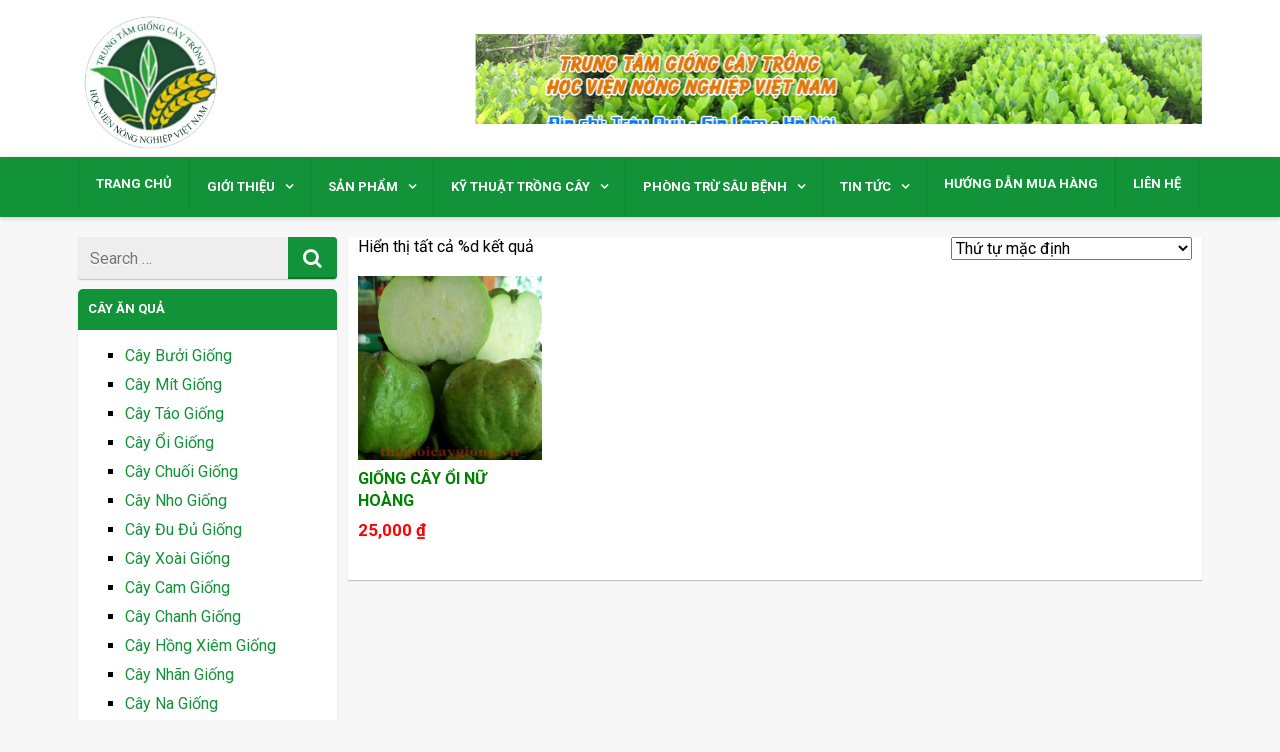

--- FILE ---
content_type: text/html; charset=UTF-8
request_url: https://thegioicaygiong.vn/tu-khoa/giong-oi-nu-hoang/
body_size: 12617
content:
<!DOCTYPE html>
<html xmlns="http://www.w3.org/1999/xhtml" lang="vi">
	<head>
		<meta charset="UTF-8">
		<meta name="viewport" content="width=device-width, initial-scale=1.0, maximum-scale=1.0, user-scalable=no" />
		<link rel="profile" href="https://gmpg.org/xfn/11">
		<link rel="pingback" href="https://thegioicaygiong.vn/xmlrpc.php">
					<link rel="icon" type="image/png" href="https://thegioicaygiong.vn/wp-content/themes/redwaves-lite/images/favicon.gif" /> 
					<title>giống ổi nữ hoàng &#8211; Thế giới cây giống</title>
<meta name='robots' content='max-image-preview:large, max-snippet:-1, max-video-preview:-1' />
<link rel='dns-prefetch' href='//fonts.googleapis.com' />
<link rel='dns-prefetch' href='//s.w.org' />
<link rel="alternate" type="application/rss+xml" title="Dòng thông tin Thế giới cây giống &raquo;" href="https://thegioicaygiong.vn/feed/" />
<link rel="alternate" type="application/rss+xml" title="Nguồn cấp Thế giới cây giống &raquo; giống ổi nữ hoàng Tag" href="https://thegioicaygiong.vn/tu-khoa/giong-oi-nu-hoang/feed/" />
		<script type="text/javascript">
			window._wpemojiSettings = {"baseUrl":"https:\/\/s.w.org\/images\/core\/emoji\/13.0.1\/72x72\/","ext":".png","svgUrl":"https:\/\/s.w.org\/images\/core\/emoji\/13.0.1\/svg\/","svgExt":".svg","source":{"concatemoji":"https:\/\/thegioicaygiong.vn\/wp-includes\/js\/wp-emoji-release.min.js"}};
			!function(e,a,t){var n,r,o,i=a.createElement("canvas"),p=i.getContext&&i.getContext("2d");function s(e,t){var a=String.fromCharCode;p.clearRect(0,0,i.width,i.height),p.fillText(a.apply(this,e),0,0);e=i.toDataURL();return p.clearRect(0,0,i.width,i.height),p.fillText(a.apply(this,t),0,0),e===i.toDataURL()}function c(e){var t=a.createElement("script");t.src=e,t.defer=t.type="text/javascript",a.getElementsByTagName("head")[0].appendChild(t)}for(o=Array("flag","emoji"),t.supports={everything:!0,everythingExceptFlag:!0},r=0;r<o.length;r++)t.supports[o[r]]=function(e){if(!p||!p.fillText)return!1;switch(p.textBaseline="top",p.font="600 32px Arial",e){case"flag":return s([127987,65039,8205,9895,65039],[127987,65039,8203,9895,65039])?!1:!s([55356,56826,55356,56819],[55356,56826,8203,55356,56819])&&!s([55356,57332,56128,56423,56128,56418,56128,56421,56128,56430,56128,56423,56128,56447],[55356,57332,8203,56128,56423,8203,56128,56418,8203,56128,56421,8203,56128,56430,8203,56128,56423,8203,56128,56447]);case"emoji":return!s([55357,56424,8205,55356,57212],[55357,56424,8203,55356,57212])}return!1}(o[r]),t.supports.everything=t.supports.everything&&t.supports[o[r]],"flag"!==o[r]&&(t.supports.everythingExceptFlag=t.supports.everythingExceptFlag&&t.supports[o[r]]);t.supports.everythingExceptFlag=t.supports.everythingExceptFlag&&!t.supports.flag,t.DOMReady=!1,t.readyCallback=function(){t.DOMReady=!0},t.supports.everything||(n=function(){t.readyCallback()},a.addEventListener?(a.addEventListener("DOMContentLoaded",n,!1),e.addEventListener("load",n,!1)):(e.attachEvent("onload",n),a.attachEvent("onreadystatechange",function(){"complete"===a.readyState&&t.readyCallback()})),(n=t.source||{}).concatemoji?c(n.concatemoji):n.wpemoji&&n.twemoji&&(c(n.twemoji),c(n.wpemoji)))}(window,document,window._wpemojiSettings);
		</script>
		<style type="text/css">
img.wp-smiley,
img.emoji {
	display: inline !important;
	border: none !important;
	box-shadow: none !important;
	height: 1em !important;
	width: 1em !important;
	margin: 0 .07em !important;
	vertical-align: -0.1em !important;
	background: none !important;
	padding: 0 !important;
}
</style>
	<link rel='stylesheet' id='pt-cv-public-style-css'  href='https://thegioicaygiong.vn/wp-content/plugins/content-views-query-and-display-post-page/public/assets/css/cv.css' type='text/css' media='all' />
<link rel='stylesheet' id='wp-block-library-css'  href='https://thegioicaygiong.vn/wp-includes/css/dist/block-library/style.min.css' type='text/css' media='all' />
<link rel='stylesheet' id='wc-block-vendors-style-css'  href='https://thegioicaygiong.vn/wp-content/plugins/woocommerce/packages/woocommerce-blocks/build/vendors-style.css' type='text/css' media='all' />
<link rel='stylesheet' id='wc-block-style-css'  href='https://thegioicaygiong.vn/wp-content/plugins/woocommerce/packages/woocommerce-blocks/build/style.css' type='text/css' media='all' />
<link rel='stylesheet' id='woocommerce-layout-css'  href='https://thegioicaygiong.vn/wp-content/plugins/woocommerce/assets/css/woocommerce-layout.css' type='text/css' media='all' />
<link rel='stylesheet' id='woocommerce-smallscreen-css'  href='https://thegioicaygiong.vn/wp-content/plugins/woocommerce/assets/css/woocommerce-smallscreen.css' type='text/css' media='only screen and (max-width: 768px)' />
<link rel='stylesheet' id='woocommerce-general-css'  href='https://thegioicaygiong.vn/wp-content/plugins/woocommerce/assets/css/woocommerce.css' type='text/css' media='all' />
<style id='woocommerce-inline-inline-css' type='text/css'>
.woocommerce form .form-row .required { visibility: visible; }
</style>
<link rel='stylesheet' id='hamburger.css-css'  href='https://thegioicaygiong.vn/wp-content/plugins/wp-responsive-menu/assets/css/wpr-hamburger.css' type='text/css' media='all' />
<link rel='stylesheet' id='wprmenu.css-css'  href='https://thegioicaygiong.vn/wp-content/plugins/wp-responsive-menu/assets/css/wprmenu.css' type='text/css' media='all' />
<style id='wprmenu.css-inline-css' type='text/css'>
@media only screen and ( max-width: 768px ) {html body div.wprm-wrapper {overflow: scroll;}html body div.wprm-overlay{ background: rgba(0,0,0,0.83) }#wprmenu_bar {background-image: url();background-size: cover ;background-repeat: repeat;}#wprmenu_bar {background-color: #139339;}html body div#mg-wprm-wrap .wpr_submit .icon.icon-search {color: #ffffff;}#wprmenu_bar .menu_title,#wprmenu_bar .wprmenu_icon_menu {color: #ffffff;}#wprmenu_bar .menu_title {font-size: 20px;font-weight: normal;}#mg-wprm-wrap li.menu-item a {font-size: 15px;text-transform: uppercase;font-weight: normal;}#mg-wprm-wrap li.menu-item-has-children ul.sub-menu a {font-size: 15px;text-transform: uppercase;font-weight: normal;}#mg-wprm-wrap li.current-menu-item > a {background: #6e9b0c;}#mg-wprm-wrap li.current-menu-item > a,#mg-wprm-wrap li.current-menu-item span.wprmenu_icon{color: #ffffff !important;}#mg-wprm-wrap {background-color: #139339;}.cbp-spmenu-push-toright,.cbp-spmenu-push-toright .mm-slideout {left: 80% ;}.cbp-spmenu-push-toleft {left: -80% ;}#mg-wprm-wrap.cbp-spmenu-right,#mg-wprm-wrap.cbp-spmenu-left,#mg-wprm-wrap.cbp-spmenu-right.custom,#mg-wprm-wrap.cbp-spmenu-left.custom,.cbp-spmenu-vertical {width: 80%;max-width: 400px;}#mg-wprm-wrap ul#wprmenu_menu_ul li.menu-item a,div#mg-wprm-wrap ul li span.wprmenu_icon {color: #ffffff !important;}#mg-wprm-wrap ul#wprmenu_menu_ul li.menu-item a:hover {background: #6e9b0c;color: #ffffff !important;}div#mg-wprm-wrap ul>li:hover>span.wprmenu_icon {color: #ffffff !important;}.wprmenu_bar .hamburger-inner,.wprmenu_bar .hamburger-inner::before,.wprmenu_bar .hamburger-inner::after {background: #ffffff;}.wprmenu_bar .hamburger:hover .hamburger-inner,.wprmenu_bar .hamburger:hover .hamburger-inner::before,.wprmenu_bar .hamburger:hover .hamburger-inner::after {background: #ffffff;}div.wprmenu_bar div.hamburger{padding-right: 6px !important;}#wprmenu_menu.left {width:80%;left: -80%;right: auto;}#wprmenu_menu.right {width:80%;right: -80%;left: auto;}html body div#wprmenu_bar {height : 40px;}#mg-wprm-wrap.cbp-spmenu-left,#mg-wprm-wrap.cbp-spmenu-right,#mg-widgetmenu-wrap.cbp-spmenu-widget-left,#mg-widgetmenu-wrap.cbp-spmenu-widget-right {top: 40px !important;}.wprmenu_bar .hamburger {float: left;}.wprmenu_bar #custom_menu_icon.hamburger {top: 0px;left: 0px;float: left !important;background-color: #cccccc;}.wpr_custom_menu #custom_menu_icon {display: block;}html { padding-top: 42px !important; }#wprmenu_bar,#mg-wprm-wrap { display: block; }div#wpadminbar { position: fixed; }}
</style>
<link rel='stylesheet' id='wpr_icons-css'  href='https://thegioicaygiong.vn/wp-content/plugins/wp-responsive-menu/inc/assets/icons/wpr-icons.css' type='text/css' media='all' />
<link rel='stylesheet' id='ywctm-frontend-css'  href='https://thegioicaygiong.vn/wp-content/plugins/yith-woocommerce-catalog-mode/assets/css/frontend.min.css' type='text/css' media='all' />
<style id='ywctm-frontend-inline-css' type='text/css'>
.widget.woocommerce.widget_shopping_cart{display: none !important}
</style>
<link rel='stylesheet' id='parent-style-css'  href='https://thegioicaygiong.vn/wp-content/themes/redwaves-lite/style.css' type='text/css' media='all' />
<link rel='stylesheet' id='redwaves-lite-stylesheet-css'  href='https://thegioicaygiong.vn/wp-content/themes/thegioicaygiong2020/style.css' type='text/css' media='all' />
<link rel='stylesheet' id='font-awesome-css'  href='https://thegioicaygiong.vn/wp-content/themes/redwaves-lite/css/font-awesome.min.css' type='text/css' media='all' />
<style id='font-awesome-inline-css' type='text/css'>
[data-font="FontAwesome"]:before {font-family: 'FontAwesome' !important;content: attr(data-icon) !important;speak: none !important;font-weight: normal !important;font-variant: normal !important;text-transform: none !important;line-height: 1 !important;font-style: normal !important;-webkit-font-smoothing: antialiased !important;-moz-osx-font-smoothing: grayscale !important;}
</style>
<link rel='stylesheet' id='redwaves-lite-roboto-googlefont-css'  href='https://fonts.googleapis.com/css?family=Roboto:400italic,300,700,400' type='text/css' media='all' />
<link rel='stylesheet' id='redwaves-lite-slidebars-css'  href='https://thegioicaygiong.vn/wp-content/themes/redwaves-lite/css/slidebars.min.css' type='text/css' media='all' />
<script type='text/javascript' src='https://thegioicaygiong.vn/wp-includes/js/jquery/jquery.min.js' id='jquery-core-js'></script>
<script type='text/javascript' src='https://thegioicaygiong.vn/wp-includes/js/jquery/jquery-migrate.min.js' id='jquery-migrate-js'></script>
<script type='text/javascript' src='https://thegioicaygiong.vn/wp-content/plugins/wp-responsive-menu/assets/js/modernizr.custom.js' id='modernizr-js'></script>
<script type='text/javascript' src='https://thegioicaygiong.vn/wp-content/plugins/wp-responsive-menu/assets/js/jquery.touchSwipe.min.js' id='touchSwipe-js'></script>
<script type='text/javascript' id='wprmenu.js-js-extra'>
/* <![CDATA[ */
var wprmenu = {"zooming":"","from_width":"768","push_width":"400","menu_width":"80","parent_click":"","swipe":"","enable_overlay":"1"};
/* ]]> */
</script>
<script type='text/javascript' src='https://thegioicaygiong.vn/wp-content/plugins/wp-responsive-menu/assets/js/wprmenu.js' id='wprmenu.js-js'></script>
<script type='text/javascript' src='https://thegioicaygiong.vn/wp-content/themes/redwaves-lite/js/slidebars.min.js' id='redwaves-lite-slidebars-js'></script>
<link rel="https://api.w.org/" href="https://thegioicaygiong.vn/wp-json/" /><link rel="EditURI" type="application/rsd+xml" title="RSD" href="https://thegioicaygiong.vn/xmlrpc.php?rsd" />
<link rel="wlwmanifest" type="application/wlwmanifest+xml" href="https://thegioicaygiong.vn/wp-includes/wlwmanifest.xml" /> 
<meta name="generator" content="WordPress 5.7.14" />
<meta name="generator" content="WooCommerce 4.5.5" />
	<style type="text/css">
		 .content-area { float: right; margin-right: 0; margin-left: 1%;}  button, .pagination a, .nav-links a, .readmore, .thecategory a:hover, .pagination a, #wp-calendar td a, #wp-calendar caption, #wp-calendar #prev a:before, #wp-calendar #next a:before, .tagcloud a:hover, #wp-calendar thead th.today, #wp-calendar td a:hover, #wp-calendar #today { background: #139339; } .secondary-navigation, .secondary-navigation li:hover ul a, .secondary-navigation ul ul li, .secondary-navigation ul ul li:hover, .secondary-navigation ul ul ul li:hover, .secondary-navigation ul ul ul li, #mobile-menu-wrapper, a.sideviewtoggle, .sb-slidebar { background: #139339; }  .thecategory ul li a:hover { background: #139339; !important} a, .breadcrumb a, .entry-content a {color: #139339;} .title a:hover, .post-data .post-title a:hover, .post-title a:hover, .post-info a:hover,.textwidget a, .reply a, .comm, .fn a, .comment-reply-link, .entry-content .singleleft a:hover, .breadcrumb a:hover, .widget-post-title a:hover { color: #139339; } .main-container .widget h3:after, .tagcloud a:hover { border-color: #139339; }  body { background: #f7f7f7;} article, .sidebar-widget, .related-posts .horizontal-container, .author-box, .error404 .content-area { -webkit-box-shadow: 0px 1px 1px #c2c4c4; -moz-box-shadow: 0px 1px 1px #c2c4c4; box-shadow: 0px 1px 1px #c2c4c4; } 	</style>
		<noscript><style>.woocommerce-product-gallery{ opacity: 1 !important; }</style></noscript>
	<link rel="canonical" href="https://thegioicaygiong.vn/tu-khoa/giong-oi-nu-hoang/" />
<!-- Google Tag Manager -->
<script>(function(w,d,s,l,i){w[l]=w[l]||[];w[l].push({'gtm.start':
new Date().getTime(),event:'gtm.js'});var f=d.getElementsByTagName(s)[0],
j=d.createElement(s),dl=l!='dataLayer'?'&l='+l:'';j.async=true;j.src=
'https://www.googletagmanager.com/gtm.js?id='+i+dl;f.parentNode.insertBefore(j,f);
})(window,document,'script','dataLayer','GTM-WTGWJ3Z');</script>
<!-- End Google Tag Manager --><meta property="og:title" content="giống ổi nữ hoàng &#8211; Thế giới cây giống">
<meta property="og:type" content="website">
<meta property="og:url" content="https://thegioicaygiong.vn/tu-khoa/giong-oi-nu-hoang/">
<meta property="og:locale" content="vi">
<meta property="og:site_name" content="Thế giới cây giống">
<meta name="twitter:card" content="summary_large_image">
	</head>
	<body class="theme-redwaves-lite woocommerce woocommerce-page woocommerce-no-js metaslider-plugin group-blog">
		<div id="page sb-site" class="hfeed site">
			<a class="skip-link screen-reader-text" href="#content">Skip to content</a>
						<header id="masthead" class="site-header" role="banner">
				<div class="container header-container sb-slide">
					<div class="header-inner">
						<div class="logo-wrap">
										<a href="https://thegioicaygiong.vn" title="Thế giới cây giống" rel="nofollow"><img src="https://thegioicaygiong.vn/wp-content/uploads/2017/10/logo.png" alt="Thế giới cây giống - Trung Tâm Cây Giống ĐH Nông Nghiệp 1" /></a>
									</div><!-- .logo-wrap -->
						<div class="header_area-wrap">
									<div class="header_area">
			<aside id="metaslider_widget-2" class="widget widget_metaslider_widget"><div id="metaslider-id-1382" style="max-width: 940px;" class="ml-slider-3-104-0 metaslider metaslider-flex metaslider-1382 ml-slider hidden-mobile ms-theme-default nav-hidden" role="region" aria-label="New Slider" data-height="170" data-width="940">
    <div id="metaslider_container_1382">
        <div id="metaslider_1382">
            <ul class='slides'>
                <li style="display: block; width: 100%;" class="slide-1387 ms-image " aria-roledescription="slide" data-date="2015-09-14 10:14:22" data-filename="banner-1-940x170.png" data-slide-type="image"><img src="https://thegioicaygiong.vn/wp-content/uploads/2015/09/banner-1-940x170.png" height="170" width="940" alt="" class="slider-1382 slide-1387 msDefaultImage" /></li>
                <li style="display: none; width: 100%;" class="slide-1389 ms-image " aria-roledescription="slide" data-date="2015-09-15 09:41:28" data-filename="Banner-940x170.png" data-slide-type="image"><img src="https://thegioicaygiong.vn/wp-content/uploads/2015/09/Banner-940x170.png" height="170" width="940" alt="" class="slider-1382 slide-1389 msDefaultImage" /></li>
                <li style="display: none; width: 100%;" class="slide-1390 ms-image " aria-roledescription="slide" data-date="2015-09-15 09:43:10" data-filename="Banner1-940x170.png" data-slide-type="image"><img src="https://thegioicaygiong.vn/wp-content/uploads/2015/09/Banner1-940x170.png" height="170" width="940" alt="" class="slider-1382 slide-1390 msDefaultImage" /></li>
            </ul>
        </div>
        
    </div>
</div></aside>		</div><!-- .header_area -->
								</div><!-- .header_area-wrap -->
					</div><!-- .header-inner -->
				</div><!-- .container -->
				<div id="sideviewtoggle" class="secondary-navigation sb-slide">
					<div class="container clearfix"> 
						<a href="javascript:void(0); " id="sidemenu_show" class="sideviewtoggle sb-toggle sb-toggle-left"><i class="fa fa-bars" style="margin:0 8px;" aria-hidden="true"></i>Menu</a>
					</div><!--.container-->
				</div>
				<div id="sticky" class="secondary-navigation">
					<div class="container clearfix">
						<nav id="site-navigation" class="main-navigation" role="navigation">
							<div class="menu-menu-container"><ul id="menu-menu" class="menu"><li id="menu-item-21" class="menu-item menu-item-type-post_type menu-item-object-page menu-item-home menu-item-21"><a href="https://thegioicaygiong.vn/">Trang chủ</a></li>
<li id="menu-item-1307" class="menu-item menu-item-type-custom menu-item-object-custom menu-item-has-children menu-item-1307"><a href="#">Giới thiệu</a>
<ul class="sub-menu">
	<li id="menu-item-1308" class="menu-item menu-item-type-post_type menu-item-object-page menu-item-1308"><a href="https://thegioicaygiong.vn/gioi-thieu/">Bài giới thiệu</a></li>
	<li id="menu-item-1310" class="menu-item menu-item-type-taxonomy menu-item-object-category menu-item-1310"><a href="https://thegioicaygiong.vn/category/lich-su-hinh-thanh/">Lịch sử hình thành</a></li>
	<li id="menu-item-1315" class="menu-item menu-item-type-post_type menu-item-object-page menu-item-1315"><a href="https://thegioicaygiong.vn/linh-vuc-hoat-dong/">Lĩnh vực hoạt động</a></li>
	<li id="menu-item-1309" class="menu-item menu-item-type-taxonomy menu-item-object-category menu-item-1309"><a href="https://thegioicaygiong.vn/category/he-thong-ban-hang/">Hệ thống bán hàng</a></li>
	<li id="menu-item-1313" class="menu-item menu-item-type-taxonomy menu-item-object-category menu-item-1313"><a href="https://thegioicaygiong.vn/category/thi-truong-tieu-thu/">Thị trường tiêu thụ</a></li>
	<li id="menu-item-1312" class="menu-item menu-item-type-taxonomy menu-item-object-category menu-item-1312"><a href="https://thegioicaygiong.vn/category/thanh-tich-da-dat/">Thành tích đã đạt</a></li>
</ul>
</li>
<li id="menu-item-3426" class="menu-item menu-item-type-custom menu-item-object-custom menu-item-has-children menu-item-3426"><a href="#">Sản phẩm</a>
<ul class="sub-menu">
	<li id="menu-item-1015" class="menu-item menu-item-type-taxonomy menu-item-object-product_cat menu-item-1015"><a href="https://thegioicaygiong.vn/danh-muc-san-pham/cay-an-qua/">Cây ăn quả</a></li>
	<li id="menu-item-1021" class="menu-item menu-item-type-taxonomy menu-item-object-product_cat menu-item-1021"><a href="https://thegioicaygiong.vn/danh-muc-san-pham/hat-giong-rau/">Hạt giống rau</a></li>
	<li id="menu-item-1018" class="menu-item menu-item-type-taxonomy menu-item-object-product_cat menu-item-1018"><a href="https://thegioicaygiong.vn/danh-muc-san-pham/hat-giong-hoa/">Giống hoa</a></li>
	<li id="menu-item-1859" class="menu-item menu-item-type-taxonomy menu-item-object-product_cat menu-item-1859"><a href="https://thegioicaygiong.vn/danh-muc-san-pham/hat-giong-co-chan-nuoi/">Hạt giống cỏ chăn nuôi</a></li>
	<li id="menu-item-1016" class="menu-item menu-item-type-taxonomy menu-item-object-product_cat menu-item-1016"><a href="https://thegioicaygiong.vn/danh-muc-san-pham/cay-cong-trinh/">Cây công trình</a></li>
	<li id="menu-item-1017" class="menu-item menu-item-type-taxonomy menu-item-object-product_cat menu-item-1017"><a href="https://thegioicaygiong.vn/danh-muc-san-pham/cay-giong-duoc-lieu/">Cây giống dược liệu</a></li>
	<li id="menu-item-1019" class="menu-item menu-item-type-taxonomy menu-item-object-product_cat menu-item-1019"><a href="https://thegioicaygiong.vn/danh-muc-san-pham/vat-tu-nong-nghiep/">Vật tư nông nghiệp</a></li>
</ul>
</li>
<li id="menu-item-3427" class="menu-item menu-item-type-custom menu-item-object-custom menu-item-has-children menu-item-3427"><a href="#">Kỹ thuật trồng cây</a>
<ul class="sub-menu">
	<li id="menu-item-1199" class="menu-item menu-item-type-taxonomy menu-item-object-category menu-item-1199"><a href="https://thegioicaygiong.vn/category/ky-thuat-trong-cay/cay-an-qua/">Cây ăn quả</a></li>
	<li id="menu-item-1200" class="menu-item menu-item-type-taxonomy menu-item-object-category menu-item-1200"><a href="https://thegioicaygiong.vn/category/ky-thuat-trong-cay/cay-gia-vi-cay-rau/">Cây gia vị, Cây rau</a></li>
	<li id="menu-item-1201" class="menu-item menu-item-type-taxonomy menu-item-object-category menu-item-1201"><a href="https://thegioicaygiong.vn/category/ky-thuat-trong-cay/cay-lay-go/">Cây lấy gỗ</a></li>
	<li id="menu-item-1202" class="menu-item menu-item-type-taxonomy menu-item-object-category menu-item-1202"><a href="https://thegioicaygiong.vn/category/ky-thuat-trong-cay/cay-thuoc-nam/">Cây thuốc nam</a></li>
	<li id="menu-item-1203" class="menu-item menu-item-type-taxonomy menu-item-object-category menu-item-1203"><a href="https://thegioicaygiong.vn/category/ky-thuat-trong-cay/hoa-cay-canh/">Hoa cây cảnh</a></li>
</ul>
</li>
<li id="menu-item-3429" class="menu-item menu-item-type-custom menu-item-object-custom menu-item-has-children menu-item-3429"><a href="#">Phòng trừ sâu bệnh</a>
<ul class="sub-menu">
	<li id="menu-item-1245" class="menu-item menu-item-type-taxonomy menu-item-object-category menu-item-1245"><a href="https://thegioicaygiong.vn/category/phong-tru-sau-benh/cay-an-qua-phong-tru-sau-benh/">Cây ăn quả</a></li>
	<li id="menu-item-1247" class="menu-item menu-item-type-taxonomy menu-item-object-category menu-item-1247"><a href="https://thegioicaygiong.vn/category/phong-tru-sau-benh/cay-rau-mau/">Cây rau màu</a></li>
	<li id="menu-item-1248" class="menu-item menu-item-type-taxonomy menu-item-object-category menu-item-1248"><a href="https://thegioicaygiong.vn/category/phong-tru-sau-benh/hoa-cay-canh-phong-tru-sau-benh/">Hoa cây cảnh</a></li>
	<li id="menu-item-1246" class="menu-item menu-item-type-taxonomy menu-item-object-category menu-item-1246"><a href="https://thegioicaygiong.vn/category/phong-tru-sau-benh/cay-nong-nghiep/">Cây nông nghiệp</a></li>
</ul>
</li>
<li id="menu-item-3428" class="menu-item menu-item-type-custom menu-item-object-custom menu-item-has-children menu-item-3428"><a href="#">Tin tức</a>
<ul class="sub-menu">
	<li id="menu-item-879" class="menu-item menu-item-type-taxonomy menu-item-object-category menu-item-879"><a href="https://thegioicaygiong.vn/category/tin-tuc/ban-tin-nong-nghiep/">Bản tin nông nghiệp</a></li>
	<li id="menu-item-880" class="menu-item menu-item-type-taxonomy menu-item-object-category menu-item-880"><a href="https://thegioicaygiong.vn/category/tin-tuc/nong-dan-lam-giau/">Nông dân làm giàu</a></li>
</ul>
</li>
<li id="menu-item-1014" class="menu-item menu-item-type-post_type menu-item-object-page menu-item-1014"><a href="https://thegioicaygiong.vn/huong-dan-mua-hang/">Hướng dẫn mua hàng</a></li>
<li id="menu-item-556" class="menu-item menu-item-type-post_type menu-item-object-page menu-item-556"><a href="https://thegioicaygiong.vn/lien-he/">Liên hệ</a></li>
</ul></div>							
						</nav><!-- #site-navigation -->
					</div><!--.container -->
				</div>	
			</header><!-- #masthead -->
			<div id="content" class="main-container sb-slide"><div id="primary" class="content-area">
	<main id="main" class="site-main" role="main">
		
				
		
<article id="post-0" class="post-0 page type-page status-publish hentry">
	<header class="entry-header">
		<h1 class="entry-title">giống ổi nữ hoàng</h1>	</header><!-- .entry-header -->
	<div class="entry-content">
		<div class="woocommerce columns-4 "><div class="woocommerce-notices-wrapper"></div><p class="woocommerce-result-count">
	Hiển thị tất cả %d kết quả</p>
<form class="woocommerce-ordering" method="get">
	<select name="orderby" class="orderby" aria-label="Đơn hàng của cửa hàng">
					<option value="menu_order"  selected='selected'>Thứ tự mặc định</option>
					<option value="popularity" >Thứ tự theo mức độ phổ biến</option>
					<option value="rating" >Thứ tự theo điểm đánh giá</option>
					<option value="date" >Mới nhất</option>
					<option value="price" >Thứ tự theo giá: thấp đến cao</option>
					<option value="price-desc" >Thứ tự theo giá: cao xuống thấp</option>
			</select>
	<input type="hidden" name="paged" value="1" />
	</form>
<ul class="products columns-4">
<li class="product type-product post-251 status-publish first instock product_cat-cay-an-qua product_cat-cay-oi-giong product_tag-cay-oi-nu-hoang product_tag-giong-cay-oi-bu-hoang product_tag-giong-oi-nu-hoang has-post-thumbnail shipping-taxable purchasable product-type-simple">
	<a href="https://thegioicaygiong.vn/san-pham/giong-cay-oi-nu-hoang/" class="woocommerce-LoopProduct-link woocommerce-loop-product__link"><img width="300" height="300" src="https://thegioicaygiong.vn/wp-content/uploads/2015/08/oi-nu-hoang-ko-hat-300x300.jpg" class="attachment-woocommerce_thumbnail size-woocommerce_thumbnail" alt="oi nu hoang ko hat" loading="lazy" srcset="https://thegioicaygiong.vn/wp-content/uploads/2015/08/oi-nu-hoang-ko-hat-300x300.jpg 300w, https://thegioicaygiong.vn/wp-content/uploads/2015/08/oi-nu-hoang-ko-hat-100x100.jpg 100w, https://thegioicaygiong.vn/wp-content/uploads/2015/08/oi-nu-hoang-ko-hat-150x150.jpg 150w, https://thegioicaygiong.vn/wp-content/uploads/2015/08/oi-nu-hoang-ko-hat-120x120.jpg 120w, https://thegioicaygiong.vn/wp-content/uploads/2015/08/oi-nu-hoang-ko-hat-70x70.jpg 70w" sizes="(max-width: 300px) 100vw, 300px" /><h2 class="woocommerce-loop-product__title">Giống cây ổi nữ hoàng</h2>
	<span class="price"><span class="woocommerce-Price-amount amount"><bdi>25,000&nbsp;<span class="woocommerce-Price-currencySymbol">&#8363;</span></bdi></span></span>
</a></li>
</ul>
</div>			</div><!-- .entry-content -->
</article><!-- #post-## -->		
				
				
	</main><!-- #main -->
</div><!-- #primary -->

<div id="secondary" class="widget-area" role="complementary">
	<aside id="search-2" class="widget sidebar-widget widget_search"><form role="search" method="get" class="search-form" action="https://thegioicaygiong.vn/">
    <div>
    <span class="screen-reader-text">Search for</span>
    <input type="search" class="search-field" placeholder="Search &#8230;" value="" name="s" title="Search for:">
	<button type="submit" class="search-submit">
		<i class="fa fa-search"></i>
	</button>	
 </div>
</form></aside><aside id="text-2" class="widget sidebar-widget widget_text"><h3 class="widget-title">Cây ăn quả</h3>			<div class="textwidget"><ul>
<li><a href="https://thegioicaygiong.vn/danh-muc-san-pham/cay-an-qua/cay-buoi-giong/">Cây Bưởi Giống</a></li>
<li><a href="https://thegioicaygiong.vn/danh-muc-san-pham/cay-an-qua/cay-mit-giong/">Cây Mít Giống</a></li>
<li><a href="https://thegioicaygiong.vn/danh-muc-san-pham/cay-an-qua/cay-tao-giong/">Cây Táo Giống</a></li>
<li><a href="https://thegioicaygiong.vn/danh-muc-san-pham/cay-an-qua/cay-oi-giong/">Cây Ổi Giống</a></li>
<li><a href="https://thegioicaygiong.vn/danh-muc-san-pham/cay-an-qua/cay-chuoi-giong/">Cây Chuối Giống</a></li>
<li><a href="https://thegioicaygiong.vn/danh-muc-san-pham/cay-an-qua/cay-nho-giong/">Cây Nho Giống</a></li>
<li><a href="https://thegioicaygiong.vn/danh-muc-san-pham/cay-an-qua/cay-du-du-giong/">Cây Đu Đủ Giống</a></li>
<li><a href="https://thegioicaygiong.vn/danh-muc-san-pham/cay-an-qua/cay-xoai-giong/">Cây Xoài Giống</a></li>
<li><a href="https://thegioicaygiong.vn/danh-muc-san-pham/cay-an-qua/cay-cam-giong/">Cây Cam Giống</a></li>
<li><a href="https://thegioicaygiong.vn/danh-muc-san-pham/cay-an-qua/cay-chanh-giong/">Cây Chanh Giống</a></li>
<li><a href="https://thegioicaygiong.vn/danh-muc-san-pham/cay-an-qua/cay-hong-xiem-giong/">Cây Hồng Xiêm Giống</a></li>
<li><a href="https://thegioicaygiong.vn/danh-muc-san-pham/cay-an-qua/cay-nhan-giong/">Cây Nhãn Giống</a></li>
<li><a href="https://thegioicaygiong.vn/san-pham/giong-na.html/">Cây Na Giống</a></li>
<li><a href="https://thegioicaygiong.vn/san-pham/giong-quyt-ngot.html/">Cây Quýt Ngọt Giống</a></li>
<li><a href="https://thegioicaygiong.vn/san-pham/giong-vai-thieu.html/">Cây Vải Thiều Giống</a></li>
<li><a href="https://thegioicaygiong.vn/san-pham/giong-dua-xiem.html/">Cây Dừa Xiêm Giống</a></li>
<li><a href="https://thegioicaygiong.vn/san-pham/giong-mac-ca.html/">Cây Mắc Ca Giống</a></li>
<li><a href="https://thegioicaygiong.vn/san-pham/giong-phat-thu.html/">Cây Phật Thủ Giống</a></li>

<a href="https://thegioicaygiong.vn/danh-muc-san-pham/cay-an-qua/cay-an-qua-khac/" style="font-size:16px;"><i class="fa fa-angle-double-right" aria-hidden="true"></i> CÂY ĂN QUẢ KHÁC</a>
</ul></div>
		</aside><aside id="text-4" class="widget sidebar-widget widget_text"><h3 class="widget-title">Hạt giống rau</h3>			<div class="textwidget"><ul>
<li><a href="https://thegioicaygiong.vn/danh-muc-san-pham/hat-giong-rau/hat-giong-rau-mam/">Hạt Giống Rau Mầm</a></li>
<li><a href="https://thegioicaygiong.vn/danh-muc-san-pham/hat-giong-rau/hat-giong-rau-an-la/">Hạt Giống Rau Ăn Lá</a></li>
<li><a href="https://thegioicaygiong.vn/danh-muc-san-pham/hat-giong-rau/hat-giong-rau-an-qua/">Hạt Giống Rau Ăn Quả</a></li>
<li><a href="https://thegioicaygiong.vn/danh-muc-san-pham/hat-giong-rau/hat-giong-rau-an-cu/">Hạt Giống Rau Ăn Củ</a></li>
<li><a href="https://thegioicaygiong.vn/danh-muc-san-pham/hat-giong-rau/hat-giong-rau-gia-vi/">Hạt Giống Rau Gia Vị</a></li>
</ul></div>
		</aside><aside id="text-3" class="widget sidebar-widget widget_text"><h3 class="widget-title">Hoa &#8211; Cây Cảnh</h3>			<div class="textwidget"><ul>
<li><a href="https://thegioicaygiong.vn/danh-muc-san-pham/hat-giong-hoa/hoa-lan-giong/">Giống Hoa Lan </a></li>
<li><a href="https://thegioicaygiong.vn/danh-muc-san-pham/hat-giong-hoa/giong-hoa-hong/">Giống Hoa Hồng</a></li>
<li><a href="https://thegioicaygiong.vn/danh-muc-san-pham/hat-giong-hoa/giong-hoa-cuc/">Giống Hoa Cúc</a></li>
<li><a href="https://thegioicaygiong.vn/danh-muc-san-pham/hat-giong-hoa/giong-hoa-ly/">Giống Hoa Ly</a></li>
<li><a href="https://thegioicaygiong.vn/danh-muc-san-pham/hat-giong-hoa/cay-hoa-giong/">Hạt Giống Hoa</a></li>

<a href="https://thegioicaygiong.vn/danh-muc-san-pham/hat-giong-hoa/giong-hoa-khac/"><i class="fa fa-angle-double-right" aria-hidden="true"></i> GIỐNG HOA KHÁC</a>
</ul></div>
		</aside><aside id="text-11" class="widget sidebar-widget widget_text"><h3 class="widget-title">Hạt giống cỏ chăn nuôi</h3>			<div class="textwidget"><ul>
<li><a href="https://thegioicaygiong.vn/san-pham/giong-co-guinea-mombasa.html/">Giống cỏ Guinea Mombasa</a></li>

<li><a href="https://thegioicaygiong.vn/san-pham/giong-co-lai-super-bmr.html/">Giống cỏ lai super BMR</a>
</li>
<li><a href="https://thegioicaygiong.vn/san-pham/giong-co-lai-sweet-jumbo.html/">Giống cỏ lai SWEET JUMBO</a></li>


<li><a href="https://thegioicaygiong.vn/san-pham/giong-co-alfalfa.html/"> Giống cỏ ALFALFA</a></li>


<li><a href="https://thegioicaygiong.vn/san-pham/giong-co-mulato-ii.html/">Giống cỏ MULATO II</a></li>


<li><a href="https://thegioicaygiong.vn/san-pham/giong-co-paspalum.html/">Giống cỏ PASPALUM</a></li>


<li><a href="https://thegioicaygiong.vn/san-pham/giong-co-va06.html/">Giống cỏ VA06</a></li>



<a href="https://thegioicaygiong.vn/danh-muc-san-pham/hat-giong-co-chan-nuoi/giong-co-khac/"><i class="fa fa-angle-double-right" aria-hidden="true"></i>
 GIỐNG CỎ KHÁC</a>
</ul></div>
		</aside><aside id="text-6" class="widget sidebar-widget widget_text"><h3 class="widget-title">Cây dược liệu</h3>			<div class="textwidget"><ul>
<li><a href="https://thegioicaygiong.vn/danh-muc-san-pham/cay-giong-duoc-lieu/">Cây Dược Liệu</a></li>

</ul></div>
		</aside><aside id="text-5" class="widget sidebar-widget widget_text"><h3 class="widget-title">Cây công trình &#8211; Cây lâm nghiệp</h3>			<div class="textwidget"><ul>
<li><a href="https://thegioicaygiong.vn/danh-muc-san-pham/cay-cong-trinh/cay-giong-lay-go/">Cây Lấy Gỗ</a></li>
<li><a href="https://thegioicaygiong.vn/danh-muc-san-pham/cay-cong-trinh/cay-giong-san-vuon/">Cây Sân Vườn</a></li>
<li><a href="https://thegioicaygiong.vn/danh-muc-san-pham/cay-cong-trinh/cay-giong-bong-mat/">Cây Bóng Mát</a></li>
<li><a href="https://thegioicaygiong.vn/danh-muc-san-pham/cay-cong-trinh/cay-giong-lam-nghiep/">Cây Lâm Nghiệp</a></li>
</ul></div>
		</aside><aside id="text-12" class="widget sidebar-widget widget_text"><h3 class="widget-title">Cây Nội Thất &#8211; Văn Phòng</h3>			<div class="textwidget"><ul>
<li><a href="https://thegioicaygiong.vn/danh-muc-san-pham/cay-noi-that-van-phong/cay-van-phong/">Cây Văn Phòng</a></li>
<li><a href="https://thegioicaygiong.vn/danh-muc-san-pham/cay-noi-that-van-phong/cay-xanh-de-ban/">Cây Xanh Để Bàn</a></li>
<li><a href="https://thegioicaygiong.vn/danh-muc-san-pham/cay-noi-that-van-phong/cay-hoa-ban-cong/">Cây Hoa Ban Công</a></li>
</ul>
</div>
		</aside><aside id="text-8" class="widget sidebar-widget widget_text"><h3 class="widget-title">Vật tư Nông nghiệp</h3>			<div class="textwidget"><ul>
<li><a href="https://thegioicaygiong.vn/danh-muc-san-pham/vat-tu-nong-nghiep/phan-bon">Phân Bón</a></li>
<li><a href="https://thegioicaygiong.vn/danh-muc-san-pham/vat-tu-nong-nghiep/thuoc-tru-sau-benh">Thuốc Trừ Sâu Bệnh</a></li>
<li><a href="https://thegioicaygiong.vn/danh-muc-san-pham/vat-tu-nong-nghiep/che-pham-sinh-hoc">Chế Phẩm Sinh Học</a></li>
<li><a href="https://thegioicaygiong.vn/danh-muc-san-pham/vat-tu-nong-nghiep/dung-cu-lam-vuon">Dụng Cụ Làm Vườn</a></li>
</ul></div>
		</aside><aside id="text-10" class="widget sidebar-widget widget_text"><h3 class="widget-title">Hỗ trợ trực tuyến</h3>			<div class="textwidget"><p>  <img src="https://thegioicaygiong.vn/wp-content/uploads/2015/09/dt1.png"> 0912850282<br />
 <img src="https://thegioicaygiong.vn/wp-content/uploads/2015/09/dt1.png">  0974120747</p>
<div style="text-align:center;"> <img src="https://thegioicaygiong.vn/wp-content/uploads/2015/09/mail1.png"><br />
<a href="/cdn-cgi/l/email-protection" class="__cf_email__" data-cfemail="82ebece4edc2e5ebedece5e1e3fbf6f0edece5ace1edef">[email&#160;protected]</a></div>
<p>Skype :<a href="skype:thegioicaygiong.vn?chat"><img border="0" style="vertical-align:middle" src="https://thegioicaygiong.vn/wp-content/uploads/2015/09/skype_online1.png" alt="Thế giới cây giống" title="Thế giới cây giống"></a></p>
</div>
		</aside><aside id="text-9" class="widget sidebar-widget widget_text"><h3 class="widget-title">Liên kết Website</h3>			<div class="textwidget"><a href="http://caygiongnongnghiep.com" target="_blank" rel="noopener">Cây Giống Nông Nghiệp</a><BR><BR>
<a href="https://giongcaytrong.com" target="_blank" rel="noopener">Giống Cây Trồng</a><BR><BR>
<a href="https://giongcayanqua.vn" target="_blank" rel="noopener">Giống Cây Ăn Quả </a><BR><BR>
<a title="Thế giới ốp lưng" href="https://thegioioplung.vn" target="_blank" rel="dofollow noopener" style="color:#fff">Thế giới ốp lưng</a><BR><BR></div>
		</aside></div><!-- #secondary -->
</div><!--/.main-container -->
<footer id="colophon" class="site-footer sb-slide" role="contentinfo">
	<div class="footersep"></div>
	<div class="copyrights">
		<div class="container">
			thegioicaygiong.vn
		</div>
	</div>
</footer>
</div><!--/#page -->

<div class="sb-slidebar sb-left sb-width-custom sb-style-overlay" data-sb-width="250px">
	<div id="mobile-menu-wrapper">
		<a href="javascript:void(0); " id="sidemenu_show" class="sideviewtoggle sb-toggle sb-toggle-left"><i class="fa fa-bars" style="margin:0 8px;" aria-hidden="true"></i>Menu</a>
					<div class="mobile_search">
				<form role="search" method="get" class="search-form" action="https://thegioicaygiong.vn/">
    <div>
    <span class="screen-reader-text">Search for</span>
    <input type="search" class="search-field" placeholder="Search &#8230;" value="" name="s" title="Search for:">
	<button type="submit" class="search-submit">
		<i class="fa fa-search"></i>
	</button>	
 </div>
</form>			</div>
				<nav id="navigation" class="clearfix">
			<div id="mobile-menu" class="mobile-menu">
									<div class="no-menu-msg">Please assign a menu (Go to Appearance => Menus and assign a menu to "Mobile Menu" location)</div>
							</div>
		</nav>							
	</div>
</div>
<div class="obfuscator sb-toggle-left"></div>


			<div class="wprm-wrapper">
        
        <!-- Overlay Starts here -->
			 			   <div class="wprm-overlay"></div>
			         <!-- Overlay Ends here -->
			
			         <div id="wprmenu_bar" class="wprmenu_bar bodyslide left">
  <div class="hamburger hamburger--slider">
    <span class="hamburger-box">
      <span class="hamburger-inner"></span>
    </span>
  </div>
  <div class="menu_title">
      <a href="https://thegioicaygiong.vn">
      MENU    </a>
      </div>
</div>			 
			<div class="cbp-spmenu cbp-spmenu-vertical cbp-spmenu-left default " id="mg-wprm-wrap">
				
				
				<ul id="wprmenu_menu_ul">
  
  <li class="menu-item menu-item-type-post_type menu-item-object-page menu-item-home menu-item-21"><a href="https://thegioicaygiong.vn/">Trang chủ</a></li>
<li class="menu-item menu-item-type-custom menu-item-object-custom menu-item-has-children menu-item-1307"><a href="#">Giới thiệu</a>
<ul class="sub-menu">
	<li class="menu-item menu-item-type-post_type menu-item-object-page menu-item-1308"><a href="https://thegioicaygiong.vn/gioi-thieu/">Bài giới thiệu</a></li>
	<li class="menu-item menu-item-type-taxonomy menu-item-object-category menu-item-1310"><a href="https://thegioicaygiong.vn/category/lich-su-hinh-thanh/">Lịch sử hình thành</a></li>
	<li class="menu-item menu-item-type-post_type menu-item-object-page menu-item-1315"><a href="https://thegioicaygiong.vn/linh-vuc-hoat-dong/">Lĩnh vực hoạt động</a></li>
	<li class="menu-item menu-item-type-taxonomy menu-item-object-category menu-item-1309"><a href="https://thegioicaygiong.vn/category/he-thong-ban-hang/">Hệ thống bán hàng</a></li>
	<li class="menu-item menu-item-type-taxonomy menu-item-object-category menu-item-1313"><a href="https://thegioicaygiong.vn/category/thi-truong-tieu-thu/">Thị trường tiêu thụ</a></li>
	<li class="menu-item menu-item-type-taxonomy menu-item-object-category menu-item-1312"><a href="https://thegioicaygiong.vn/category/thanh-tich-da-dat/">Thành tích đã đạt</a></li>
</ul>
</li>
<li class="menu-item menu-item-type-custom menu-item-object-custom menu-item-has-children menu-item-3426"><a href="#">Sản phẩm</a>
<ul class="sub-menu">
	<li class="menu-item menu-item-type-taxonomy menu-item-object-product_cat menu-item-1015"><a href="https://thegioicaygiong.vn/danh-muc-san-pham/cay-an-qua/">Cây ăn quả</a></li>
	<li class="menu-item menu-item-type-taxonomy menu-item-object-product_cat menu-item-1021"><a href="https://thegioicaygiong.vn/danh-muc-san-pham/hat-giong-rau/">Hạt giống rau</a></li>
	<li class="menu-item menu-item-type-taxonomy menu-item-object-product_cat menu-item-1018"><a href="https://thegioicaygiong.vn/danh-muc-san-pham/hat-giong-hoa/">Giống hoa</a></li>
	<li class="menu-item menu-item-type-taxonomy menu-item-object-product_cat menu-item-1859"><a href="https://thegioicaygiong.vn/danh-muc-san-pham/hat-giong-co-chan-nuoi/">Hạt giống cỏ chăn nuôi</a></li>
	<li class="menu-item menu-item-type-taxonomy menu-item-object-product_cat menu-item-1016"><a href="https://thegioicaygiong.vn/danh-muc-san-pham/cay-cong-trinh/">Cây công trình</a></li>
	<li class="menu-item menu-item-type-taxonomy menu-item-object-product_cat menu-item-1017"><a href="https://thegioicaygiong.vn/danh-muc-san-pham/cay-giong-duoc-lieu/">Cây giống dược liệu</a></li>
	<li class="menu-item menu-item-type-taxonomy menu-item-object-product_cat menu-item-1019"><a href="https://thegioicaygiong.vn/danh-muc-san-pham/vat-tu-nong-nghiep/">Vật tư nông nghiệp</a></li>
</ul>
</li>
<li class="menu-item menu-item-type-custom menu-item-object-custom menu-item-has-children menu-item-3427"><a href="#">Kỹ thuật trồng cây</a>
<ul class="sub-menu">
	<li class="menu-item menu-item-type-taxonomy menu-item-object-category menu-item-1199"><a href="https://thegioicaygiong.vn/category/ky-thuat-trong-cay/cay-an-qua/">Cây ăn quả</a></li>
	<li class="menu-item menu-item-type-taxonomy menu-item-object-category menu-item-1200"><a href="https://thegioicaygiong.vn/category/ky-thuat-trong-cay/cay-gia-vi-cay-rau/">Cây gia vị, Cây rau</a></li>
	<li class="menu-item menu-item-type-taxonomy menu-item-object-category menu-item-1201"><a href="https://thegioicaygiong.vn/category/ky-thuat-trong-cay/cay-lay-go/">Cây lấy gỗ</a></li>
	<li class="menu-item menu-item-type-taxonomy menu-item-object-category menu-item-1202"><a href="https://thegioicaygiong.vn/category/ky-thuat-trong-cay/cay-thuoc-nam/">Cây thuốc nam</a></li>
	<li class="menu-item menu-item-type-taxonomy menu-item-object-category menu-item-1203"><a href="https://thegioicaygiong.vn/category/ky-thuat-trong-cay/hoa-cay-canh/">Hoa cây cảnh</a></li>
</ul>
</li>
<li class="menu-item menu-item-type-custom menu-item-object-custom menu-item-has-children menu-item-3429"><a href="#">Phòng trừ sâu bệnh</a>
<ul class="sub-menu">
	<li class="menu-item menu-item-type-taxonomy menu-item-object-category menu-item-1245"><a href="https://thegioicaygiong.vn/category/phong-tru-sau-benh/cay-an-qua-phong-tru-sau-benh/">Cây ăn quả</a></li>
	<li class="menu-item menu-item-type-taxonomy menu-item-object-category menu-item-1247"><a href="https://thegioicaygiong.vn/category/phong-tru-sau-benh/cay-rau-mau/">Cây rau màu</a></li>
	<li class="menu-item menu-item-type-taxonomy menu-item-object-category menu-item-1248"><a href="https://thegioicaygiong.vn/category/phong-tru-sau-benh/hoa-cay-canh-phong-tru-sau-benh/">Hoa cây cảnh</a></li>
	<li class="menu-item menu-item-type-taxonomy menu-item-object-category menu-item-1246"><a href="https://thegioicaygiong.vn/category/phong-tru-sau-benh/cay-nong-nghiep/">Cây nông nghiệp</a></li>
</ul>
</li>
<li class="menu-item menu-item-type-custom menu-item-object-custom menu-item-has-children menu-item-3428"><a href="#">Tin tức</a>
<ul class="sub-menu">
	<li class="menu-item menu-item-type-taxonomy menu-item-object-category menu-item-879"><a href="https://thegioicaygiong.vn/category/tin-tuc/ban-tin-nong-nghiep/">Bản tin nông nghiệp</a></li>
	<li class="menu-item menu-item-type-taxonomy menu-item-object-category menu-item-880"><a href="https://thegioicaygiong.vn/category/tin-tuc/nong-dan-lam-giau/">Nông dân làm giàu</a></li>
</ul>
</li>
<li class="menu-item menu-item-type-post_type menu-item-object-page menu-item-1014"><a href="https://thegioicaygiong.vn/huong-dan-mua-hang/">Hướng dẫn mua hàng</a></li>
<li class="menu-item menu-item-type-post_type menu-item-object-page menu-item-556"><a href="https://thegioicaygiong.vn/lien-he/">Liên hệ</a></li>
        <li>
          <div class="wpr_search search_top">
            <form role="search" method="get" class="wpr-search-form" action="https://thegioicaygiong.vn/">
  <label for="search-form-69774be2303ab"></label>
  <input type="search" class="wpr-search-field" placeholder="Tìm kiếm..." value="" name="s" title="Search for:">
  <button type="submit" class="wpr_submit">
    <i class="wpr-icon-search"></i>
  </button>
</form>          </div>
        </li>
        
     
</ul>
				
				</div>
			</div>
			<script data-cfasync="false" src="/cdn-cgi/scripts/5c5dd728/cloudflare-static/email-decode.min.js"></script><script type="application/ld+json">{"@context":"https://schema.org","@graph":[{"@type":"WebSite","@id":"https://thegioicaygiong.vn/#website","url":"https://thegioicaygiong.vn/","name":"Thế giới cây giống","potentialAction":{"@id":"https://thegioicaygiong.vn/tu-khoa/giong-oi-nu-hoang#searchaction"},"publisher":{"@id":"https://thegioicaygiong.vn/#organization"}},{"@type":"SearchAction","@id":"https://thegioicaygiong.vn/tu-khoa/giong-oi-nu-hoang#searchaction","target":"https://thegioicaygiong.vn/?s={search_term_string}","query-input":"required name=search_term_string"},{"@type":"BreadcrumbList","name":"Breadcrumbs","@id":"https://thegioicaygiong.vn/tu-khoa/giong-oi-nu-hoang#breadcrumbs","itemListElement":[{"@type":"ListItem","position":1,"name":"Trang chủ","item":"https://thegioicaygiong.vn/"}]},{"@type":"CollectionPage","@id":"https://thegioicaygiong.vn/tu-khoa/giong-oi-nu-hoang#webpage","url":"https://thegioicaygiong.vn/tu-khoa/giong-oi-nu-hoang","inLanguage":"vi","name":"giống ổi nữ hoàng &#8211; Thế giới cây giống","isPartOf":{"@id":"https://thegioicaygiong.vn/#website"},"breadcrumb":{"@id":"https://thegioicaygiong.vn/tu-khoa/giong-oi-nu-hoang#breadcrumbs"}},{"@type":"Organization","@id":"https://thegioicaygiong.vn/#organization","url":"https://thegioicaygiong.vn/","name":"Thế giới cây giống"}]}</script>	<script type="text/javascript">
		var c = document.body.className;
		c = c.replace(/woocommerce-no-js/, 'woocommerce-js');
		document.body.className = c;
	</script>
	<link rel='stylesheet' id='metaslider-flex-slider-css'  href='https://thegioicaygiong.vn/wp-content/plugins/ml-slider/assets/sliders/flexslider/flexslider.css' type='text/css' media='all' property='stylesheet' />
<link rel='stylesheet' id='metaslider-public-css'  href='https://thegioicaygiong.vn/wp-content/plugins/ml-slider/assets/metaslider/public.css' type='text/css' media='all' property='stylesheet' />
<style id='metaslider-public-inline-css' type='text/css'>
@media only screen and (max-width: 767px) { .hide-arrows-smartphone .flex-direction-nav, .hide-navigation-smartphone .flex-control-paging, .hide-navigation-smartphone .flex-control-nav, .hide-navigation-smartphone .filmstrip, .hide-slideshow-smartphone, .metaslider-hidden-content.hide-smartphone{ display: none!important; }}@media only screen and (min-width : 768px) and (max-width: 1023px) { .hide-arrows-tablet .flex-direction-nav, .hide-navigation-tablet .flex-control-paging, .hide-navigation-tablet .flex-control-nav, .hide-navigation-tablet .filmstrip, .hide-slideshow-tablet, .metaslider-hidden-content.hide-tablet{ display: none!important; }}@media only screen and (min-width : 1024px) and (max-width: 1439px) { .hide-arrows-laptop .flex-direction-nav, .hide-navigation-laptop .flex-control-paging, .hide-navigation-laptop .flex-control-nav, .hide-navigation-laptop .filmstrip, .hide-slideshow-laptop, .metaslider-hidden-content.hide-laptop{ display: none!important; }}@media only screen and (min-width : 1440px) { .hide-arrows-desktop .flex-direction-nav, .hide-navigation-desktop .flex-control-paging, .hide-navigation-desktop .flex-control-nav, .hide-navigation-desktop .filmstrip, .hide-slideshow-desktop, .metaslider-hidden-content.hide-desktop{ display: none!important; }}
</style>
<script type='text/javascript' id='pt-cv-content-views-script-js-extra'>
/* <![CDATA[ */
var PT_CV_PUBLIC = {"_prefix":"pt-cv-","page_to_show":"5","_nonce":"61795a570a","is_admin":"","is_mobile":"","ajaxurl":"https:\/\/thegioicaygiong.vn\/wp-admin\/admin-ajax.php","lang":"","loading_image_src":"data:image\/gif;base64,R0lGODlhDwAPALMPAMrKygwMDJOTkz09PZWVla+vr3p6euTk5M7OzuXl5TMzMwAAAJmZmWZmZszMzP\/\/\/yH\/[base64]\/wyVlamTi3nSdgwFNdhEJgTJoNyoB9ISYoQmdjiZPcj7EYCAeCF1gEDo4Dz2eIAAAh+QQFCgAPACwCAAAADQANAAAEM\/DJBxiYeLKdX3IJZT1FU0iIg2RNKx3OkZVnZ98ToRD4MyiDnkAh6BkNC0MvsAj0kMpHBAAh+QQFCgAPACwGAAAACQAPAAAEMDC59KpFDll73HkAA2wVY5KgiK5b0RRoI6MuzG6EQqCDMlSGheEhUAgqgUUAFRySIgAh+QQFCgAPACwCAAIADQANAAAEM\/DJKZNLND\/[base64]"};
var PT_CV_PAGINATION = {"first":"\u00ab","prev":"\u2039","next":"\u203a","last":"\u00bb","goto_first":"Go to first page","goto_prev":"Go to previous page","goto_next":"Go to next page","goto_last":"Go to last page","current_page":"Current page is","goto_page":"Go to page"};
/* ]]> */
</script>
<script type='text/javascript' src='https://thegioicaygiong.vn/wp-content/plugins/content-views-query-and-display-post-page/public/assets/js/cv.js' id='pt-cv-content-views-script-js'></script>
<script type='text/javascript' src='https://thegioicaygiong.vn/wp-content/plugins/woocommerce/assets/js/jquery-blockui/jquery.blockUI.min.js' id='jquery-blockui-js'></script>
<script type='text/javascript' id='wc-add-to-cart-js-extra'>
/* <![CDATA[ */
var wc_add_to_cart_params = {"ajax_url":"\/wp-admin\/admin-ajax.php","wc_ajax_url":"\/?wc-ajax=%%endpoint%%","i18n_view_cart":"Xem gi\u1ecf h\u00e0ng","cart_url":"https:\/\/thegioicaygiong.vn\/cart\/","is_cart":"","cart_redirect_after_add":"no"};
/* ]]> */
</script>
<script type='text/javascript' src='https://thegioicaygiong.vn/wp-content/plugins/woocommerce/assets/js/frontend/add-to-cart.min.js' id='wc-add-to-cart-js'></script>
<script type='text/javascript' src='https://thegioicaygiong.vn/wp-content/plugins/woocommerce/assets/js/js-cookie/js.cookie.min.js' id='js-cookie-js'></script>
<script type='text/javascript' id='woocommerce-js-extra'>
/* <![CDATA[ */
var woocommerce_params = {"ajax_url":"\/wp-admin\/admin-ajax.php","wc_ajax_url":"\/?wc-ajax=%%endpoint%%"};
/* ]]> */
</script>
<script type='text/javascript' src='https://thegioicaygiong.vn/wp-content/plugins/woocommerce/assets/js/frontend/woocommerce.min.js' id='woocommerce-js'></script>
<script type='text/javascript' id='wc-cart-fragments-js-extra'>
/* <![CDATA[ */
var wc_cart_fragments_params = {"ajax_url":"\/wp-admin\/admin-ajax.php","wc_ajax_url":"\/?wc-ajax=%%endpoint%%","cart_hash_key":"wc_cart_hash_70cf410349e46a1bed438724324bba2a","fragment_name":"wc_fragments_70cf410349e46a1bed438724324bba2a","request_timeout":"5000"};
/* ]]> */
</script>
<script type='text/javascript' src='https://thegioicaygiong.vn/wp-content/plugins/woocommerce/assets/js/frontend/cart-fragments.min.js' id='wc-cart-fragments-js'></script>
<script type='text/javascript' src='https://thegioicaygiong.vn/wp-content/themes/redwaves-lite/js/jquery.pin.js' id='redwaves-lite-jquery-pin-js'></script>
<script type='text/javascript' src='https://thegioicaygiong.vn/wp-includes/js/wp-embed.min.js' id='wp-embed-js'></script>
<script type='text/javascript' src='https://thegioicaygiong.vn/wp-content/plugins/ml-slider/assets/sliders/flexslider/jquery.flexslider.min.js' id='metaslider-flex-slider-js'></script>
<script type='text/javascript' id='metaslider-flex-slider-js-after'>
var metaslider_1382 = function($) {$('#metaslider_1382').addClass('flexslider');
            $('#metaslider_1382').flexslider({ 
                slideshowSpeed:3000,
                animation:"fade",
                controlNav:false,
                directionNav:false,
                pauseOnHover:true,
                direction:"horizontal",
                reverse:false,
                keyboard:1,
                touch:1,
                animationSpeed:600,
                prevText:"&lt;",
                nextText:"&gt;",
                smoothHeight:false,
                fadeFirstSlide:false,
                slideshow:true,
                pausePlay:false,
                showPlayText:false,
                playText:false,
                pauseText:false,
                start: function(slider) {
                
                // Function to disable focusable elements in aria-hidden slides
                function disableAriaHiddenFocusableElements() {
                    var slider_ = $('#metaslider_1382');
                    
                    // Disable focusable elements in slides with aria-hidden='true'
                    slider_.find('.slides li[aria-hidden="true"] a, .slides li[aria-hidden="true"] button, .slides li[aria-hidden="true"] input, .slides li[aria-hidden="true"] select, .slides li[aria-hidden="true"] textarea, .slides li[aria-hidden="true"] [tabindex]:not([tabindex="-1"])').attr('tabindex', '-1');
                    
                    // Disable focusable elements in cloned slides (these should never be focusable)
                    slider_.find('.slides li.clone a, .slides li.clone button, .slides li.clone input, .slides li.clone select, .slides li.clone textarea, .slides li.clone [tabindex]:not([tabindex="-1"])').attr('tabindex', '-1');
                }
                
                // Initial setup
                disableAriaHiddenFocusableElements();
                
                // Observer for aria-hidden and clone changes
                if (typeof MutationObserver !== 'undefined') {
                    var ariaObserver = new MutationObserver(function(mutations) {
                        var shouldUpdate = false;
                        mutations.forEach(function(mutation) {
                            if (mutation.type === 'attributes' && mutation.attributeName === 'aria-hidden') {
                                shouldUpdate = true;
                            }
                            if (mutation.type === 'childList') {
                                // Check if cloned slides were added/removed
                                for (var i = 0; i < mutation.addedNodes.length; i++) {
                                    if (mutation.addedNodes[i].nodeType === 1 && 
                                        (mutation.addedNodes[i].classList.contains('clone') || 
                                         mutation.addedNodes[i].querySelector && mutation.addedNodes[i].querySelector('.clone'))) {
                                        shouldUpdate = true;
                                        break;
                                    }
                                }
                            }
                        });
                        if (shouldUpdate) {
                            setTimeout(disableAriaHiddenFocusableElements, 10);
                        }
                    });
                    
                    var targetNode = $('#metaslider_1382')[0];
                    if (targetNode) {
                        ariaObserver.observe(targetNode, { 
                            attributes: true, 
                            attributeFilter: ['aria-hidden'],
                            childList: true,
                            subtree: true
                        });
                    }
                }
                
                },
                after: function(slider) {
                
                // Re-disable focusable elements after slide transitions
                var slider_ = $('#metaslider_1382');
                
                // Disable focusable elements in slides with aria-hidden='true'
                slider_.find('.slides li[aria-hidden="true"] a, .slides li[aria-hidden="true"] button, .slides li[aria-hidden="true"] input, .slides li[aria-hidden="true"] select, .slides li[aria-hidden="true"] textarea, .slides li[aria-hidden="true"] [tabindex]:not([tabindex="-1"])').attr('tabindex', '-1');
                
                // Disable focusable elements in cloned slides
                slider_.find('.slides li.clone a, .slides li.clone button, .slides li.clone input, .slides li.clone select, .slides li.clone textarea, .slides li.clone [tabindex]:not([tabindex="-1"])').attr('tabindex', '-1');
                
                }
            });
            $(document).trigger('metaslider/initialized', '#metaslider_1382');
        };
 jQuery(document).ready(function($) {
 $('.metaslider').attr('tabindex', '0');
 $(document).on('keyup.slider', function(e) {
  });
 });
        var timer_metaslider_1382 = function() {
            var slider = !window.jQuery ? window.setTimeout(timer_metaslider_1382, 100) : !jQuery.isReady ? window.setTimeout(timer_metaslider_1382, 1) : metaslider_1382(window.jQuery);
        };
        timer_metaslider_1382();
</script>
<script type='text/javascript' id='metaslider-script-js-extra'>
/* <![CDATA[ */
var wpData = {"baseUrl":"https:\/\/thegioicaygiong.vn"};
/* ]]> */
</script>
<script type='text/javascript' src='https://thegioicaygiong.vn/wp-content/plugins/ml-slider/assets/metaslider/script.min.js' id='metaslider-script-js'></script>
<script defer src="https://static.cloudflareinsights.com/beacon.min.js/vcd15cbe7772f49c399c6a5babf22c1241717689176015" integrity="sha512-ZpsOmlRQV6y907TI0dKBHq9Md29nnaEIPlkf84rnaERnq6zvWvPUqr2ft8M1aS28oN72PdrCzSjY4U6VaAw1EQ==" data-cf-beacon='{"version":"2024.11.0","token":"3258b6e2189f41ca90729c701009fde1","r":1,"server_timing":{"name":{"cfCacheStatus":true,"cfEdge":true,"cfExtPri":true,"cfL4":true,"cfOrigin":true,"cfSpeedBrain":true},"location_startswith":null}}' crossorigin="anonymous"></script>
</body>
</html>		

--- FILE ---
content_type: text/css
request_url: https://thegioicaygiong.vn/wp-content/themes/thegioicaygiong2020/style.css
body_size: -89
content:
/* 
Theme Name:		 The Gioi Cay Giong
Theme URI:		 http://childtheme-generator.com/
Description:	 The Gioi Cay Giong is a child theme of RedWaves Lite, created by ChildTheme-Generator.com
Author:			 Le Duy Quang
Author URI:		 http://childtheme-generator.com/
Template:		 redwaves-lite
Version:		 1.0.0
Text Domain:	 thegioicaygiong2020
*/



/*
    Add your custom styles here
*/

@media screen and (max-width: 865px) {
    #sideviewtoggle, .sideviewtoggle {
        display: none !important;
    }
}

#wprmenu_bar .menu_title a {
    color: #fff;
}

.datmua {
	display: block;
    color: #fff;
    text-transform: uppercase;
    padding: 8px 10px;
    border-radius: 5px;
    border: 1px solid #139339;
    background-color: #139339;
}

.datmua:hover {
	color: #139339;
	background-color: #fff;
}

.datmua a {
	color: #fff !important;
}

.datmua:hover a {
	color: #139339 !important;
}